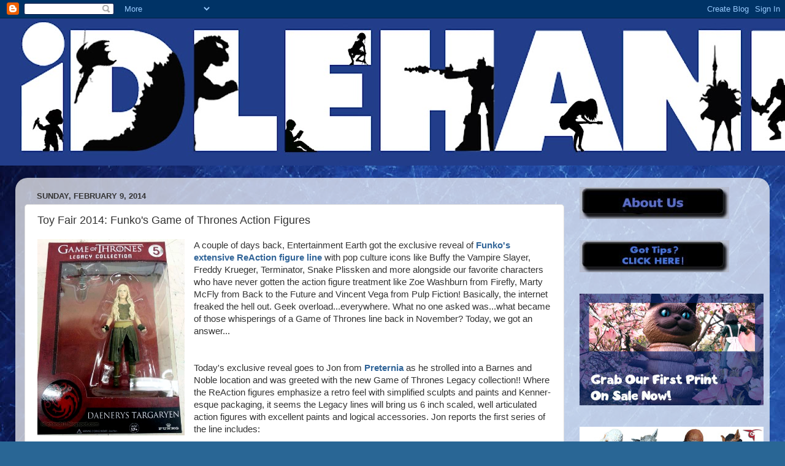

--- FILE ---
content_type: text/html; charset=utf-8
request_url: https://www.google.com/recaptcha/api2/aframe
body_size: 268
content:
<!DOCTYPE HTML><html><head><meta http-equiv="content-type" content="text/html; charset=UTF-8"></head><body><script nonce="qAl4VYMoNYy_Ft53jCTENQ">/** Anti-fraud and anti-abuse applications only. See google.com/recaptcha */ try{var clients={'sodar':'https://pagead2.googlesyndication.com/pagead/sodar?'};window.addEventListener("message",function(a){try{if(a.source===window.parent){var b=JSON.parse(a.data);var c=clients[b['id']];if(c){var d=document.createElement('img');d.src=c+b['params']+'&rc='+(localStorage.getItem("rc::a")?sessionStorage.getItem("rc::b"):"");window.document.body.appendChild(d);sessionStorage.setItem("rc::e",parseInt(sessionStorage.getItem("rc::e")||0)+1);localStorage.setItem("rc::h",'1768708629351');}}}catch(b){}});window.parent.postMessage("_grecaptcha_ready", "*");}catch(b){}</script></body></html>